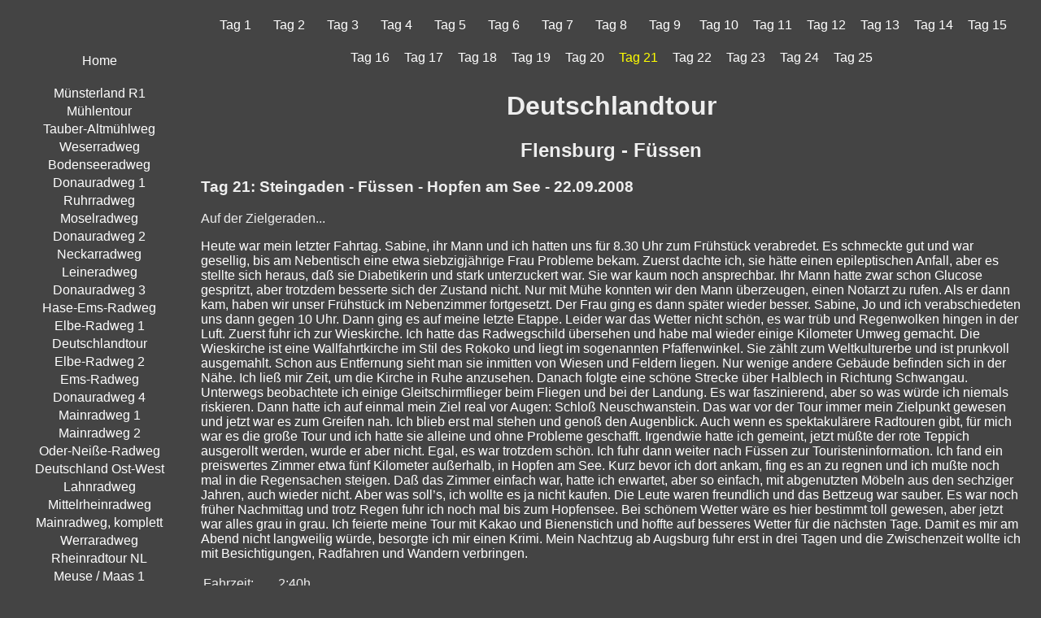

--- FILE ---
content_type: text/html; charset=UTF-8
request_url: http://www.touren-speichenbruch.de/t1521.php
body_size: 3557
content:
<html>
<head>
<title>Touren - Speichenbruch</title>
<meta name="description" content="Hier finden Sie die Tagebücher von Gertrud S. zu ihren Fahrradtouren.">
<meta name="keywords" content="Fahrrad, Fahrradtour, Fahrradtouren, Tagebuch, Gertrud, Plattfuß, Speichenbruch, Hildegard, Rad, Radtour, Radtouren, Fahrt, Fahrten, Tour, Touren, Donau, Donauradweg, Bodensee, Bodenseeradweg, Weser, Weserradweg, Tauber, Tauberradweg, Altmühl, Altmühlradweg, Mühle, Mühlen, Mühlentour, Münsterland, Münsterlandtour, Agenda">
<meta name="author" content="www.touren-speichenbruch.de">
<meta name="publisher" content="www.touren-speichenbruch.de">
<meta name="copyright" content="www.touren-speichenbruch.de">
<link rel="shortcut icon" href="http://www.touren-speichenbruch.de/favicon.ico" />
<!-- Hier folgt der wichtige Teil, an dem der Zeichensatz gewählt wird-->
<META HTTP-EQUIV="content-type" CONTENT="text/html; charset=utf-8">
<!-- Hier wird der Stil geladen-->
<link rel="stylesheet" type="text/css" href="css/standart.css">
<!-- Dieser Teil ist notwendig fuer die Bildervorschau-->
<script src="lightbox/js/jquery-1.10.2.min.js"></script>
<script src="lightbox/js/lightbox-2.6.min.js"></script>
<link href="lightbox/css/lightbox.css" rel="stylesheet" />
</head>
<body>


<table class="generell">
<tr>
<td valign="top" width="200px">

<br><br><br>
<a class=linkleiste href="begr.php" alt="Hier klicken">Home</a>
<br>
<a class=linkleiste title="1998" href="t0101.php">Münsterland R1</a>
<a class=linkleiste title="1999" href="t0201.php">Mühlentour</a>
<a class=linkleiste title="2000" href="t0301.php">Tauber-Altmühlweg</a>
<a class=linkleiste title="2001" href="t0401.php">Weserradweg</a>
<a class=linkleiste title="2002" href="t0501.php">Bodenseeradweg</a>
<a class=linkleiste title="2003" href="t0601.php">Donauradweg 1</a>
<a class=linkleiste title="2004" href="t0701.php">Ruhrradweg</a>
<a class=linkleiste title="2005" href="t0801.php">Moselradweg</a>
<a class=linkleiste title="2005" href="t0901.php">Donauradweg 2</a>
<a class=linkleiste title="2005" href="t1001.php">Neckarradweg</a>
<a class=linkleiste title="2006" href="t1101.php">Leineradweg</a>
<a class=linkleiste title="2006" href="t1201.php">Donauradweg 3</a>
<a class=linkleiste title="2007" href="t1301.php">Hase-Ems-Radweg</a>
<a class=linkleiste title="2008" href="t1401.php">Elbe-Radweg 1</a>
<a class=linkleiste title="2008" href="t1501.php">Deutschlandtour</a>
<a class=linkleiste title="2009" href="t1601.php">Elbe-Radweg 2</a>
<a class=linkleiste title="2009" href="t1701.php">Ems-Radweg</a>
<a class=linkleiste title="2010" href="t1801.php">Donauradweg 4</a>
<a class=linkleiste title="2010" href="t1901.php">Mainradweg 1</a>
<a class=linkleiste title="2011" href="t2001.php">Mainradweg 2</a>
<a class=linkleiste title="2011" href="t2101.php">Oder-Neiße-Radweg</font></a>
<a class=linkleiste title="2012" href="t2201.php">Deutschland Ost-West</a>
<a class=linkleiste title="2013" href="t2301.php">Lahnradweg</a>
<a class=linkleiste title="2013" href="t2401.php">Mittelrheinradweg</a>
<a class=linkleiste title="2014" href="t2501.php">Mainradweg, komplett</a>
<a class=linkleiste title="2014" href="t2601.php">Werraradweg</a>
<a class=linkleiste title="2015" href="t2701.php">Rheinradtour NL</a>
<a class=linkleiste title="2015" href="t2801.php">Meuse / Maas 1</a>
<a class=linkleiste title="2016" href="t2901.php">Ijsselmeer 1</a>
<a class=linkleiste title="2017" href="t3001.php">Meuse / Maas 2</a>
<a class=linkleiste title="2017" href="t3101.php">Ijsselmeer 2</a>
<a class=linkleiste title="2017" href="t3201.php">Drauradweg</a>
<a class=linkleiste title="2018" href="t3301.php">Fuldaradweg</a>
<a class=linkleiste title="2019" href="t3401.php">Prag</a>
<a class=linkleiste title="2019" href="t3501.php">Meerweg</a>
<a class=linkleiste title="2022" href="t3601.php">Ostsee-Radweg</a>
<a class=linkleiste title="2022" href="t3701.php">Hanse-Radweg</a>
<a class=linkleiste title="2022" href="t3801.php">Rund um Borken</a>
<a class=linkleiste title="2023" href="t3901.php">Brabant</a>
<a class=linkleiste title="2023" href="t4001.php">Fünf-Flüsse-Radweg</a>
<a class=linkleiste title="2024" href="t4101.php">BRR HW Soest-Hameln</a>
<a class=linkleiste title="2024" href="t4201.php">Rund um Steinfurt</a>

<br>
<a class=linkleiste href="mailto:gertrud@touren-speichenbruch.de?subject=Plattfuß und Speichenbruch">E-Mail</a>
<a class=linkleiste href="gaestebuch.php">Gästebuch</a>
</div>
</td>
<td>


<a class=menu href="t1501.php">Tag 1</a>
<a class=menu href="t1502.php">Tag 2</a>
<a class=menu href="t1503.php">Tag 3</a>
<a class=menu href="t1504.php">Tag 4</a>
<a class=menu href="t1505.php">Tag 5</a>
<a class=menu href="t1506.php">Tag 6</a>
<a class=menu href="t1507.php">Tag 7</a>
<a class=menu href="t1508.php">Tag 8</a>
<a class=menu href="t1509.php">Tag 9</a>
<a class=menu href="t1510.php">Tag 10</a>
<a class=menu href="t1511.php">Tag 11</a>
<a class=menu href="t1512.php">Tag 12</a>
<a class=menu href="t1513.php">Tag 13</a>
<a class=menu href="t1514.php">Tag 14</a>
<a class=menu href="t1515.php">Tag 15</a>
<a class=menu href="t1516.php">Tag 16</a>
<a class=menu href="t1517.php">Tag 17</a>
<a class=menu href="t1518.php">Tag 18</a>
<a class=menu href="t1519.php">Tag 19</a>
<a class=menu href="t1520.php">Tag 20</a>
<p class=menu>Tag 21</p>
<a class=menu href="t1522.php">Tag 22</a>
<a class=menu href="t1523.php">Tag 23</a>
<a class=menu href="t1524.php">Tag 24</a>
<a class=menu href="t1525.php">Tag 25</a>


<h1>Deutschlandtour</h1>
<h2>Flensburg - Füssen</h2>
<h3>Tag 21: Steingaden - Füssen - Hopfen am See - 22.09.2008</h3>
<p>Auf der Zielgeraden...</p>
<p class="bericht">Heute war mein letzter Fahrtag. Sabine, ihr Mann und ich hatten uns für 8.30 Uhr zum Frühstück verabredet. Es schmeckte gut und war gesellig, bis am Nebentisch eine etwa siebzigjährige Frau Probleme bekam. Zuerst dachte ich, sie hätte einen epileptischen Anfall, aber es stellte sich heraus, daß sie Diabetikerin und stark unterzuckert war. Sie war kaum noch ansprechbar. Ihr Mann hatte zwar schon Glucose gespritzt, aber trotzdem besserte sich der Zustand nicht. Nur mit Mühe konnten wir den Mann überzeugen, einen Notarzt zu rufen. Als er dann kam, haben wir unser Frühstück im Nebenzimmer fortgesetzt. Der Frau ging es dann später wieder besser.
Sabine, Jo und ich verabschiedeten uns dann gegen 10 Uhr. Dann ging es auf meine letzte Etappe. Leider war das Wetter nicht schön, es war trüb und Regenwolken hingen in der Luft. Zuerst fuhr ich zur Wieskirche. Ich hatte das Radwegschild übersehen und habe mal wieder einige Kilometer Umweg gemacht. Die Wieskirche ist eine Wallfahrtkirche im Stil des Rokoko und liegt im sogenannten Pfaffenwinkel. Sie zählt zum Weltkulturerbe und ist prunkvoll ausgemahlt. Schon aus Entfernung sieht man sie inmitten von Wiesen und Feldern liegen. Nur wenige andere Gebäude befinden sich in der Nähe. Ich ließ mir Zeit, um die Kirche in Ruhe anzusehen.
Danach folgte eine schöne Strecke über Halblech in Richtung Schwangau. Unterwegs beobachtete ich einige Gleitschirmflieger beim Fliegen und bei der Landung. Es war faszinierend, aber so was würde ich niemals riskieren.
Dann hatte ich auf einmal mein Ziel real vor Augen: Schloß Neuschwanstein. Das war vor der Tour immer mein Zielpunkt gewesen und jetzt war es zum Greifen nah. Ich blieb erst mal stehen und genoß den Augenblick. Auch wenn es spektakulärere Radtouren gibt, für mich war es die große Tour und ich hatte sie alleine und ohne Probleme geschafft. Irgendwie hatte ich gemeint, jetzt müßte der rote Teppich ausgerollt werden, wurde er aber nicht. Egal, es war trotzdem schön.
Ich fuhr dann weiter nach Füssen zur Touristeninformation. Ich fand ein preiswertes Zimmer etwa fünf Kilometer außerhalb, in Hopfen am See. Kurz bevor ich dort ankam, fing es an zu regnen und ich mußte noch mal in die Regensachen steigen. Daß das Zimmer einfach war, hatte ich erwartet, aber so einfach, mit abgenutzten Möbeln aus den sechziger Jahren, auch wieder nicht. Aber was soll’s, ich wollte es ja nicht kaufen. Die Leute waren freundlich und das Bettzeug war sauber.
Es war noch früher Nachmittag und trotz Regen fuhr ich noch mal bis zum Hopfensee. Bei schönem Wetter wäre es hier bestimmt toll gewesen, aber jetzt war alles grau in grau. Ich feierte meine Tour mit Kakao und Bienenstich und hoffte auf besseres Wetter für die nächsten Tage. Damit es mir am Abend nicht langweilig würde, besorgte ich mir einen Krimi. Mein Nachtzug ab Augsburg fuhr erst in drei Tagen und die Zwischenzeit wollte ich mit Besichtigungen, Radfahren und Wandern verbringen.</p>
<table>
<tr><td>Fahrzeit:</td><td>2:40h</td></tr>
<tr><td>Fahrstrecke:</td><td>44km</td></tr>
</table><br>

<a href="fotos/t1521_01.jpg" data-lightbox="t1521" title="Die Wieskirche"><img src="fotos/t1521_01.jpg" alt="vorschau"/></a>
<a href="fotos/t1521_02.jpg" data-lightbox="t1521" title="Postkartenidylle"><img src="fotos/t1521_02.jpg" alt="vorschau"/></a>
<a href="fotos/t1521_03.jpg" data-lightbox="t1521" title="Dracheflieger"><img src="fotos/t1521_03.jpg" alt="vorschau"/></a>
<a href="fotos/t1521_04.jpg" data-lightbox="t1521" title="Neuschwanstein"><img src="fotos/t1521_04.jpg" alt="vorschau"/></a>

<br>
<a href="t1522.php" class=menu>weiter</a>



</td></tr>
</table>
<p class=urheber>Urheberrechtlich geschützt (Copyright), Gertrud S.</p>
</div>
</body>
</html>




--- FILE ---
content_type: text/css
request_url: http://www.touren-speichenbruch.de/css/standart.css
body_size: 1827
content:
body {
	padding-left: 0em;
	font-family: Helvetica, "Arial",
		Arial, sans-serif;
	color: #EEEEEE;
	background-color: #444444 }

/*
Style fuer die Link-Buttons in der Linkleiste
*/
a.linkleiste { display:block; margin-bottom:2px; margin-right:10px; text-align:center; width:220px;
         border-style:ridge; border-width:0px; padding:1px; text-decoration:none; }
a.linkleiste:link    { color:#fff; background-color:transparent; }
a.linkleiste:visited { color:#fff; background-color:transparent; }
a.linkleiste:hover   { color:yellow; background-color:transparent; }
a.linkleiste:active  { color:yellow; background-color:transparent; }

/*
Style fuer die Link-Buttons in den Touren
*/
a.menu { display: inline-block; width:60px; margin-bottom:10px; margin-top:10px; text-align:center;
         border-style:ridge; border-width:0px; padding:1px; text-decoration:none; }
a.menu:link    { color:#fff; background-color:transparent; }
a.menu:visited { color:#fff; background-color:transparent; }
a.menu:hover   { color:yellow; background-color:transparent; }
a.menu:active  { color:yellow; background-color:transparent; }
/*
Style fuer die Pseudo-Link-Buttons (angewaehlte Tour) in den Touren
*/
p.menu { display: inline-block; width: 60px; margin-bottom:10px; margin-top:10px; text-align:center;
         border-style:ridge; border-width:0px; padding:1px; text-decoration:none; 
	 color:#ff0; background-color:transparent; }

h2 { text-align:center; }

table.generell { border:0; text-align:center; width:99%; }

p, h3, img { text-align:left; vertical-align:left}

/* oben und links soll nicht mit margin bedient werden, da sich sonst lightbox verschiebt*/
img { margin-bottom:10px; margin-right:10px; width:300; }

img.titelbild { width:450; }

p.bericht { color:white; }

p.urheber { 
	color:#555555; 
	text-align:center;
}




